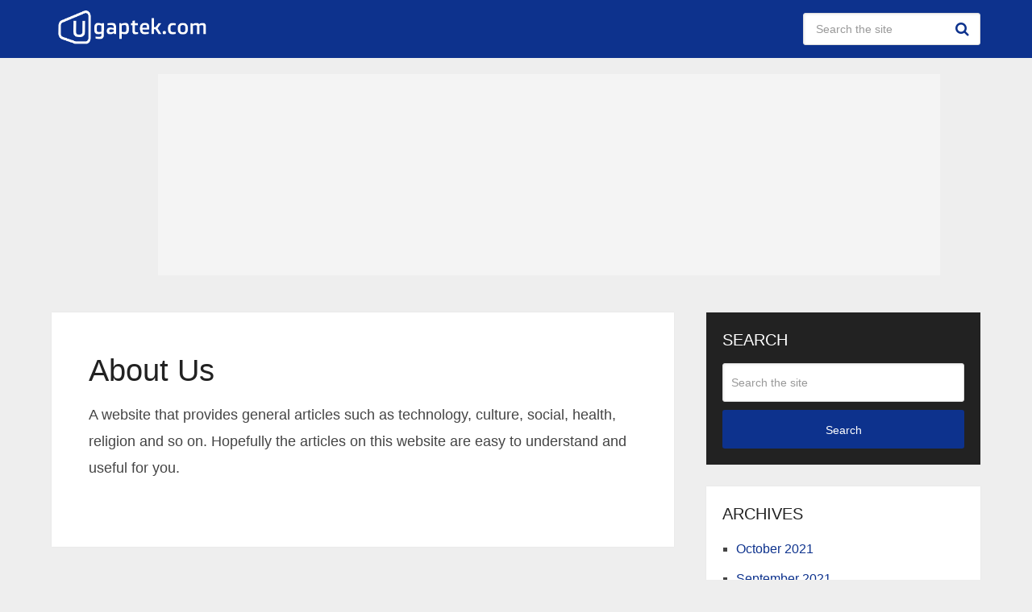

--- FILE ---
content_type: text/html; charset=UTF-8
request_url: https://ugaptek.com/about-us/
body_size: 9953
content:
<!DOCTYPE html>
<html class="no-js" lang="en-US" prefix="og: https://ogp.me/ns#">

<head>
	<meta charset="UTF-8">
	<!-- Always force latest IE rendering engine (even in intranet) & Chrome Frame -->
	<!--[if IE ]>
	<meta http-equiv="X-UA-Compatible" content="IE=edge,chrome=1">
	<![endif]-->
	<link rel="profile" href="https://gmpg.org/xfn/11" />
	
					<link rel="icon" href="https://ugaptek.com/wp-content/uploads/2020/06/Ugaptek.png" type="image/x-icon" />
		
					<meta name="msapplication-TileImage" content="https://ugaptek.com/wp-content/uploads/2020/06/Ugaptek2.png">		
					<link rel="apple-touch-icon-precomposed" href="https://ugaptek.com/wp-content/uploads/2020/06/Ugaptek2.png">		
					<meta name="viewport" content="width=device-width, initial-scale=1">
			<meta name="apple-mobile-web-app-capable" content="yes">
			<meta name="apple-mobile-web-app-status-bar-style" content="black">
		
		
		<meta itemprop="name" content="UGaptek.com" />
		<meta itemprop="url" content="https://ugaptek.com" />

												<meta itemprop="creator accountablePerson" content="Johanes Eko Prasetyo" />
								<link rel="pingback" href="https://ugaptek.com/xmlrpc.php" />
			    <!-- PVC Template -->
    <script type="text/template" id="pvc-stats-view-template">
    <i class="pvc-stats-icon small" aria-hidden="true"><svg aria-hidden="true" focusable="false" data-prefix="far" data-icon="chart-bar" role="img" xmlns="http://www.w3.org/2000/svg" viewBox="0 0 512 512" class="svg-inline--fa fa-chart-bar fa-w-16 fa-2x"><path fill="currentColor" d="M396.8 352h22.4c6.4 0 12.8-6.4 12.8-12.8V108.8c0-6.4-6.4-12.8-12.8-12.8h-22.4c-6.4 0-12.8 6.4-12.8 12.8v230.4c0 6.4 6.4 12.8 12.8 12.8zm-192 0h22.4c6.4 0 12.8-6.4 12.8-12.8V140.8c0-6.4-6.4-12.8-12.8-12.8h-22.4c-6.4 0-12.8 6.4-12.8 12.8v198.4c0 6.4 6.4 12.8 12.8 12.8zm96 0h22.4c6.4 0 12.8-6.4 12.8-12.8V204.8c0-6.4-6.4-12.8-12.8-12.8h-22.4c-6.4 0-12.8 6.4-12.8 12.8v134.4c0 6.4 6.4 12.8 12.8 12.8zM496 400H48V80c0-8.84-7.16-16-16-16H16C7.16 64 0 71.16 0 80v336c0 17.67 14.33 32 32 32h464c8.84 0 16-7.16 16-16v-16c0-8.84-7.16-16-16-16zm-387.2-48h22.4c6.4 0 12.8-6.4 12.8-12.8v-70.4c0-6.4-6.4-12.8-12.8-12.8h-22.4c-6.4 0-12.8 6.4-12.8 12.8v70.4c0 6.4 6.4 12.8 12.8 12.8z" class=""></path></svg></i> 
	 <%= total_view %> User	<% if ( today_view > 0 ) { %>
		<span class="views_today">,  <%= today_view %> views today</span>
	<% } %>
	</span>
	</script>
		    	<style>img:is([sizes="auto" i], [sizes^="auto," i]) { contain-intrinsic-size: 3000px 1500px }</style>
	<script type="text/javascript">document.documentElement.className = document.documentElement.className.replace( /\bno-js\b/,'js' );</script>
<!-- Search Engine Optimization by Rank Math - https://s.rankmath.com/home -->
<title>About Us - UGaptek.com</title>
<meta name="description" content="A website that provides general articles such as technology, culture, social, health, religion and so on. Hopefully the articles on this website are easy to"/>
<meta name="robots" content="follow, index, max-snippet:-1, max-video-preview:-1, max-image-preview:large"/>
<link rel="canonical" href="https://ugaptek.com/about-us/" />
<meta property="og:locale" content="en_US" />
<meta property="og:type" content="article" />
<meta property="og:title" content="About Us - UGaptek.com" />
<meta property="og:description" content="A website that provides general articles such as technology, culture, social, health, religion and so on. Hopefully the articles on this website are easy to" />
<meta property="og:url" content="https://ugaptek.com/about-us/" />
<meta property="og:site_name" content="UGaptek.com" />
<meta name="twitter:card" content="summary_large_image" />
<meta name="twitter:title" content="About Us - UGaptek.com" />
<meta name="twitter:description" content="A website that provides general articles such as technology, culture, social, health, religion and so on. Hopefully the articles on this website are easy to" />
<meta name="twitter:label1" content="Time to read" />
<meta name="twitter:data1" content="Less than a minute" />
<!-- /Rank Math WordPress SEO plugin -->

<link rel="alternate" type="application/rss+xml" title="UGaptek.com &raquo; Feed" href="https://ugaptek.com/feed/" />
<link rel="alternate" type="application/rss+xml" title="UGaptek.com &raquo; Comments Feed" href="https://ugaptek.com/comments/feed/" />
<link rel='stylesheet' id='wp-block-library-css' href='https://ugaptek.com/wp-includes/css/dist/block-library/style.min.css' type='text/css' media='all' />
<style id='wp-block-library-inline-css' type='text/css'>
.has-text-align-justify{text-align:justify;}
</style>
<style id='wp-block-library-theme-inline-css' type='text/css'>
.wp-block-audio :where(figcaption){color:#555;font-size:13px;text-align:center}.is-dark-theme .wp-block-audio :where(figcaption){color:#ffffffa6}.wp-block-audio{margin:0 0 1em}.wp-block-code{border:1px solid #ccc;border-radius:4px;font-family:Menlo,Consolas,monaco,monospace;padding:.8em 1em}.wp-block-embed :where(figcaption){color:#555;font-size:13px;text-align:center}.is-dark-theme .wp-block-embed :where(figcaption){color:#ffffffa6}.wp-block-embed{margin:0 0 1em}.blocks-gallery-caption{color:#555;font-size:13px;text-align:center}.is-dark-theme .blocks-gallery-caption{color:#ffffffa6}:root :where(.wp-block-image figcaption){color:#555;font-size:13px;text-align:center}.is-dark-theme :root :where(.wp-block-image figcaption){color:#ffffffa6}.wp-block-image{margin:0 0 1em}.wp-block-pullquote{border-bottom:4px solid;border-top:4px solid;color:currentColor;margin-bottom:1.75em}.wp-block-pullquote cite,.wp-block-pullquote footer,.wp-block-pullquote__citation{color:currentColor;font-size:.8125em;font-style:normal;text-transform:uppercase}.wp-block-quote{border-left:.25em solid;margin:0 0 1.75em;padding-left:1em}.wp-block-quote cite,.wp-block-quote footer{color:currentColor;font-size:.8125em;font-style:normal;position:relative}.wp-block-quote:where(.has-text-align-right){border-left:none;border-right:.25em solid;padding-left:0;padding-right:1em}.wp-block-quote:where(.has-text-align-center){border:none;padding-left:0}.wp-block-quote.is-large,.wp-block-quote.is-style-large,.wp-block-quote:where(.is-style-plain){border:none}.wp-block-search .wp-block-search__label{font-weight:700}.wp-block-search__button{border:1px solid #ccc;padding:.375em .625em}:where(.wp-block-group.has-background){padding:1.25em 2.375em}.wp-block-separator.has-css-opacity{opacity:.4}.wp-block-separator{border:none;border-bottom:2px solid;margin-left:auto;margin-right:auto}.wp-block-separator.has-alpha-channel-opacity{opacity:1}.wp-block-separator:not(.is-style-wide):not(.is-style-dots){width:100px}.wp-block-separator.has-background:not(.is-style-dots){border-bottom:none;height:1px}.wp-block-separator.has-background:not(.is-style-wide):not(.is-style-dots){height:2px}.wp-block-table{margin:0 0 1em}.wp-block-table td,.wp-block-table th{word-break:normal}.wp-block-table :where(figcaption){color:#555;font-size:13px;text-align:center}.is-dark-theme .wp-block-table :where(figcaption){color:#ffffffa6}.wp-block-video :where(figcaption){color:#555;font-size:13px;text-align:center}.is-dark-theme .wp-block-video :where(figcaption){color:#ffffffa6}.wp-block-video{margin:0 0 1em}:root :where(.wp-block-template-part.has-background){margin-bottom:0;margin-top:0;padding:1.25em 2.375em}
</style>
<link rel='stylesheet' id='mediaelement-css' href='https://ugaptek.com/wp-includes/js/mediaelement/mediaelementplayer-legacy.min.css' type='text/css' media='all' />
<link rel='stylesheet' id='wp-mediaelement-css' href='https://ugaptek.com/wp-includes/js/mediaelement/wp-mediaelement.min.css' type='text/css' media='all' />
<style id='classic-theme-styles-inline-css' type='text/css'>
/*! This file is auto-generated */
.wp-block-button__link{color:#fff;background-color:#32373c;border-radius:9999px;box-shadow:none;text-decoration:none;padding:calc(.667em + 2px) calc(1.333em + 2px);font-size:1.125em}.wp-block-file__button{background:#32373c;color:#fff;text-decoration:none}
</style>
<style id='global-styles-inline-css' type='text/css'>
:root{--wp--preset--aspect-ratio--square: 1;--wp--preset--aspect-ratio--4-3: 4/3;--wp--preset--aspect-ratio--3-4: 3/4;--wp--preset--aspect-ratio--3-2: 3/2;--wp--preset--aspect-ratio--2-3: 2/3;--wp--preset--aspect-ratio--16-9: 16/9;--wp--preset--aspect-ratio--9-16: 9/16;--wp--preset--color--black: #000000;--wp--preset--color--cyan-bluish-gray: #abb8c3;--wp--preset--color--white: #ffffff;--wp--preset--color--pale-pink: #f78da7;--wp--preset--color--vivid-red: #cf2e2e;--wp--preset--color--luminous-vivid-orange: #ff6900;--wp--preset--color--luminous-vivid-amber: #fcb900;--wp--preset--color--light-green-cyan: #7bdcb5;--wp--preset--color--vivid-green-cyan: #00d084;--wp--preset--color--pale-cyan-blue: #8ed1fc;--wp--preset--color--vivid-cyan-blue: #0693e3;--wp--preset--color--vivid-purple: #9b51e0;--wp--preset--gradient--vivid-cyan-blue-to-vivid-purple: linear-gradient(135deg,rgba(6,147,227,1) 0%,rgb(155,81,224) 100%);--wp--preset--gradient--light-green-cyan-to-vivid-green-cyan: linear-gradient(135deg,rgb(122,220,180) 0%,rgb(0,208,130) 100%);--wp--preset--gradient--luminous-vivid-amber-to-luminous-vivid-orange: linear-gradient(135deg,rgba(252,185,0,1) 0%,rgba(255,105,0,1) 100%);--wp--preset--gradient--luminous-vivid-orange-to-vivid-red: linear-gradient(135deg,rgba(255,105,0,1) 0%,rgb(207,46,46) 100%);--wp--preset--gradient--very-light-gray-to-cyan-bluish-gray: linear-gradient(135deg,rgb(238,238,238) 0%,rgb(169,184,195) 100%);--wp--preset--gradient--cool-to-warm-spectrum: linear-gradient(135deg,rgb(74,234,220) 0%,rgb(151,120,209) 20%,rgb(207,42,186) 40%,rgb(238,44,130) 60%,rgb(251,105,98) 80%,rgb(254,248,76) 100%);--wp--preset--gradient--blush-light-purple: linear-gradient(135deg,rgb(255,206,236) 0%,rgb(152,150,240) 100%);--wp--preset--gradient--blush-bordeaux: linear-gradient(135deg,rgb(254,205,165) 0%,rgb(254,45,45) 50%,rgb(107,0,62) 100%);--wp--preset--gradient--luminous-dusk: linear-gradient(135deg,rgb(255,203,112) 0%,rgb(199,81,192) 50%,rgb(65,88,208) 100%);--wp--preset--gradient--pale-ocean: linear-gradient(135deg,rgb(255,245,203) 0%,rgb(182,227,212) 50%,rgb(51,167,181) 100%);--wp--preset--gradient--electric-grass: linear-gradient(135deg,rgb(202,248,128) 0%,rgb(113,206,126) 100%);--wp--preset--gradient--midnight: linear-gradient(135deg,rgb(2,3,129) 0%,rgb(40,116,252) 100%);--wp--preset--font-size--small: 13px;--wp--preset--font-size--medium: 20px;--wp--preset--font-size--large: 36px;--wp--preset--font-size--x-large: 42px;--wp--preset--spacing--20: 0.44rem;--wp--preset--spacing--30: 0.67rem;--wp--preset--spacing--40: 1rem;--wp--preset--spacing--50: 1.5rem;--wp--preset--spacing--60: 2.25rem;--wp--preset--spacing--70: 3.38rem;--wp--preset--spacing--80: 5.06rem;--wp--preset--shadow--natural: 6px 6px 9px rgba(0, 0, 0, 0.2);--wp--preset--shadow--deep: 12px 12px 50px rgba(0, 0, 0, 0.4);--wp--preset--shadow--sharp: 6px 6px 0px rgba(0, 0, 0, 0.2);--wp--preset--shadow--outlined: 6px 6px 0px -3px rgba(255, 255, 255, 1), 6px 6px rgba(0, 0, 0, 1);--wp--preset--shadow--crisp: 6px 6px 0px rgba(0, 0, 0, 1);}:where(.is-layout-flex){gap: 0.5em;}:where(.is-layout-grid){gap: 0.5em;}body .is-layout-flex{display: flex;}.is-layout-flex{flex-wrap: wrap;align-items: center;}.is-layout-flex > :is(*, div){margin: 0;}body .is-layout-grid{display: grid;}.is-layout-grid > :is(*, div){margin: 0;}:where(.wp-block-columns.is-layout-flex){gap: 2em;}:where(.wp-block-columns.is-layout-grid){gap: 2em;}:where(.wp-block-post-template.is-layout-flex){gap: 1.25em;}:where(.wp-block-post-template.is-layout-grid){gap: 1.25em;}.has-black-color{color: var(--wp--preset--color--black) !important;}.has-cyan-bluish-gray-color{color: var(--wp--preset--color--cyan-bluish-gray) !important;}.has-white-color{color: var(--wp--preset--color--white) !important;}.has-pale-pink-color{color: var(--wp--preset--color--pale-pink) !important;}.has-vivid-red-color{color: var(--wp--preset--color--vivid-red) !important;}.has-luminous-vivid-orange-color{color: var(--wp--preset--color--luminous-vivid-orange) !important;}.has-luminous-vivid-amber-color{color: var(--wp--preset--color--luminous-vivid-amber) !important;}.has-light-green-cyan-color{color: var(--wp--preset--color--light-green-cyan) !important;}.has-vivid-green-cyan-color{color: var(--wp--preset--color--vivid-green-cyan) !important;}.has-pale-cyan-blue-color{color: var(--wp--preset--color--pale-cyan-blue) !important;}.has-vivid-cyan-blue-color{color: var(--wp--preset--color--vivid-cyan-blue) !important;}.has-vivid-purple-color{color: var(--wp--preset--color--vivid-purple) !important;}.has-black-background-color{background-color: var(--wp--preset--color--black) !important;}.has-cyan-bluish-gray-background-color{background-color: var(--wp--preset--color--cyan-bluish-gray) !important;}.has-white-background-color{background-color: var(--wp--preset--color--white) !important;}.has-pale-pink-background-color{background-color: var(--wp--preset--color--pale-pink) !important;}.has-vivid-red-background-color{background-color: var(--wp--preset--color--vivid-red) !important;}.has-luminous-vivid-orange-background-color{background-color: var(--wp--preset--color--luminous-vivid-orange) !important;}.has-luminous-vivid-amber-background-color{background-color: var(--wp--preset--color--luminous-vivid-amber) !important;}.has-light-green-cyan-background-color{background-color: var(--wp--preset--color--light-green-cyan) !important;}.has-vivid-green-cyan-background-color{background-color: var(--wp--preset--color--vivid-green-cyan) !important;}.has-pale-cyan-blue-background-color{background-color: var(--wp--preset--color--pale-cyan-blue) !important;}.has-vivid-cyan-blue-background-color{background-color: var(--wp--preset--color--vivid-cyan-blue) !important;}.has-vivid-purple-background-color{background-color: var(--wp--preset--color--vivid-purple) !important;}.has-black-border-color{border-color: var(--wp--preset--color--black) !important;}.has-cyan-bluish-gray-border-color{border-color: var(--wp--preset--color--cyan-bluish-gray) !important;}.has-white-border-color{border-color: var(--wp--preset--color--white) !important;}.has-pale-pink-border-color{border-color: var(--wp--preset--color--pale-pink) !important;}.has-vivid-red-border-color{border-color: var(--wp--preset--color--vivid-red) !important;}.has-luminous-vivid-orange-border-color{border-color: var(--wp--preset--color--luminous-vivid-orange) !important;}.has-luminous-vivid-amber-border-color{border-color: var(--wp--preset--color--luminous-vivid-amber) !important;}.has-light-green-cyan-border-color{border-color: var(--wp--preset--color--light-green-cyan) !important;}.has-vivid-green-cyan-border-color{border-color: var(--wp--preset--color--vivid-green-cyan) !important;}.has-pale-cyan-blue-border-color{border-color: var(--wp--preset--color--pale-cyan-blue) !important;}.has-vivid-cyan-blue-border-color{border-color: var(--wp--preset--color--vivid-cyan-blue) !important;}.has-vivid-purple-border-color{border-color: var(--wp--preset--color--vivid-purple) !important;}.has-vivid-cyan-blue-to-vivid-purple-gradient-background{background: var(--wp--preset--gradient--vivid-cyan-blue-to-vivid-purple) !important;}.has-light-green-cyan-to-vivid-green-cyan-gradient-background{background: var(--wp--preset--gradient--light-green-cyan-to-vivid-green-cyan) !important;}.has-luminous-vivid-amber-to-luminous-vivid-orange-gradient-background{background: var(--wp--preset--gradient--luminous-vivid-amber-to-luminous-vivid-orange) !important;}.has-luminous-vivid-orange-to-vivid-red-gradient-background{background: var(--wp--preset--gradient--luminous-vivid-orange-to-vivid-red) !important;}.has-very-light-gray-to-cyan-bluish-gray-gradient-background{background: var(--wp--preset--gradient--very-light-gray-to-cyan-bluish-gray) !important;}.has-cool-to-warm-spectrum-gradient-background{background: var(--wp--preset--gradient--cool-to-warm-spectrum) !important;}.has-blush-light-purple-gradient-background{background: var(--wp--preset--gradient--blush-light-purple) !important;}.has-blush-bordeaux-gradient-background{background: var(--wp--preset--gradient--blush-bordeaux) !important;}.has-luminous-dusk-gradient-background{background: var(--wp--preset--gradient--luminous-dusk) !important;}.has-pale-ocean-gradient-background{background: var(--wp--preset--gradient--pale-ocean) !important;}.has-electric-grass-gradient-background{background: var(--wp--preset--gradient--electric-grass) !important;}.has-midnight-gradient-background{background: var(--wp--preset--gradient--midnight) !important;}.has-small-font-size{font-size: var(--wp--preset--font-size--small) !important;}.has-medium-font-size{font-size: var(--wp--preset--font-size--medium) !important;}.has-large-font-size{font-size: var(--wp--preset--font-size--large) !important;}.has-x-large-font-size{font-size: var(--wp--preset--font-size--x-large) !important;}
:where(.wp-block-post-template.is-layout-flex){gap: 1.25em;}:where(.wp-block-post-template.is-layout-grid){gap: 1.25em;}
:where(.wp-block-columns.is-layout-flex){gap: 2em;}:where(.wp-block-columns.is-layout-grid){gap: 2em;}
:root :where(.wp-block-pullquote){font-size: 1.5em;line-height: 1.6;}
</style>
<link rel='stylesheet' id='a3-pvc-style-css' href='https://ugaptek.com/wp-content/plugins/page-views-count/assets/css/style.min.css' type='text/css' media='all' />
<link rel='stylesheet' id='wp-postratings-css' href='https://ugaptek.com/wp-content/plugins/wp-postratings/css/postratings-css.css' type='text/css' media='all' />
<link rel='stylesheet' id='ez-toc-css' href='https://ugaptek.com/wp-content/plugins/easy-table-of-contents/assets/css/screen.min.css' type='text/css' media='all' />
<style id='ez-toc-inline-css' type='text/css'>
div#ez-toc-container p.ez-toc-title {font-size: 120%;}div#ez-toc-container p.ez-toc-title {font-weight: 500;}div#ez-toc-container ul li {font-size: 95%;}div#ez-toc-container nav ul ul li ul li {font-size: %!important;}
html, body{ scroll-behavior: smooth; } span.ez-toc-section{ scroll-margin-top: 30px;}
.ez-toc-container-direction {direction: ltr;}.ez-toc-counter ul{counter-reset: item;}.ez-toc-counter nav ul li a::before {content: counters(item, ".", decimal) ". ";display: inline-block;counter-increment: item;flex-grow: 0;flex-shrink: 0;margin-right: .2em; float: left;}.ez-toc-widget-direction {direction: ltr;}.ez-toc-widget-container ul{counter-reset: item;}.ez-toc-widget-container nav ul li a::before {content: counters(item, ".", decimal) ". ";display: inline-block;counter-increment: item;flex-grow: 0;flex-shrink: 0;margin-right: .2em; float: left;}
</style>
<link rel='stylesheet' id='a3pvc-css' href='//ugaptek.com/wp-content/uploads/sass/pvc.min.css' type='text/css' media='all' />
<link rel='stylesheet' id='schema-stylesheet-css' href='https://ugaptek.com/wp-content/themes/mts_schema/style.css' type='text/css' media='all' />
<style id='schema-stylesheet-inline-css' type='text/css'>

		body {background-color:#eeeeee;}
		.main-header.regular_header, .regular_header #primary-navigation .navigation ul ul li {background-color:#ffffff;}
		.main-header.logo_in_nav_header, .logo_in_nav_header #primary-navigation .navigation ul ul li {background-color:#eeeeee;}
		body {background-color:#eeeeee;}
		.pace .pace-progress, #mobile-menu-wrapper ul li a:hover, .pagination .page-numbers.current, .pagination a:hover, .single .pagination a:hover .current { background: #0d328d; }
		.postauthor h5, .textwidget a, .pnavigation2 a, .sidebar.c-4-12 a:hover, footer .widget li a:hover, .sidebar.c-4-12 a:hover, .reply a, .title a:hover, .post-info a:hover, .widget .thecomment, #tabber .inside li a:hover, .readMore a:hover, .fn a, a, a:hover, #secondary-navigation .navigation ul li a:hover, .readMore a, #primary-navigation a:hover, #secondary-navigation .navigation ul .current-menu-item a, .widget .wp_review_tab_widget_content a, .sidebar .wpt_widget_content a { color:#0d328d; }
		 a#pull, #commentform input#submit, #mtscontact_submit, .mts-subscribe input[type='submit'], .widget_product_search input[type='submit'], #move-to-top:hover, .currenttext, .pagination a:hover, .pagination .nav-previous a:hover, .pagination .nav-next a:hover, #load-posts a:hover, .single .pagination a:hover .currenttext, .single .pagination > .current .currenttext, #tabber ul.tabs li a.selected, .tagcloud a, .navigation ul .sfHover a, .woocommerce a.button, .woocommerce-page a.button, .woocommerce button.button, .woocommerce-page button.button, .woocommerce input.button, .woocommerce-page input.button, .woocommerce #respond input#submit, .woocommerce-page #respond input#submit, .woocommerce #content input.button, .woocommerce-page #content input.button, .woocommerce .bypostauthor:after, #searchsubmit, .woocommerce nav.woocommerce-pagination ul li span.current, .woocommerce-page nav.woocommerce-pagination ul li span.current, .woocommerce #content nav.woocommerce-pagination ul li span.current, .woocommerce-page #content nav.woocommerce-pagination ul li span.current, .woocommerce nav.woocommerce-pagination ul li a:hover, .woocommerce-page nav.woocommerce-pagination ul li a:hover, .woocommerce #content nav.woocommerce-pagination ul li a:hover, .woocommerce-page #content nav.woocommerce-pagination ul li a:hover, .woocommerce nav.woocommerce-pagination ul li a:focus, .woocommerce-page nav.woocommerce-pagination ul li a:focus, .woocommerce #content nav.woocommerce-pagination ul li a:focus, .woocommerce-page #content nav.woocommerce-pagination ul li a:focus, .woocommerce a.button, .woocommerce-page a.button, .woocommerce button.button, .woocommerce-page button.button, .woocommerce input.button, .woocommerce-page input.button, .woocommerce #respond input#submit, .woocommerce-page #respond input#submit, .woocommerce #content input.button, .woocommerce-page #content input.button, .latestPost-review-wrapper, .latestPost .review-type-circle.latestPost-review-wrapper, #wpmm-megamenu .review-total-only, .sbutton, #searchsubmit, .widget .wpt_widget_content #tags-tab-content ul li a, .widget .review-total-only.large-thumb, #add_payment_method .wc-proceed-to-checkout a.checkout-button, .woocommerce-cart .wc-proceed-to-checkout a.checkout-button, .woocommerce-checkout .wc-proceed-to-checkout a.checkout-button, .woocommerce #respond input#submit.alt:hover, .woocommerce a.button.alt:hover, .woocommerce button.button.alt:hover, .woocommerce input.button.alt:hover, .woocommerce #respond input#submit.alt, .woocommerce a.button.alt, .woocommerce button.button.alt, .woocommerce input.button.alt, .woocommerce-account .woocommerce-MyAccount-navigation li.is-active, .woocommerce-product-search button[type='submit'], .woocommerce .woocommerce-widget-layered-nav-dropdown__submit { background-color:#0d328d; color: #fff!important; }
		.related-posts .title a:hover, .latestPost .title a { color: #0d328d; }
		.navigation #wpmm-megamenu .wpmm-pagination a { background-color: #0d328d!important; }
		#header .sbutton, #secondary-navigation .ajax-search-results li a:hover { color: #0d328d!important; }
		footer {background-color:#222222; }
		footer {background-image: url(  );}
		.copyrights { background-color: #ffffff; }
		.flex-control-thumbs .flex-active{ border-top:3px solid #0d328d;}
		.wpmm-megamenu-showing.wpmm-light-scheme { background-color:#0d328d!important; }
		.regular_header #header {background-color:#222222; }
		.logo_in_nav_header #header {background-color:#0d328d; }
		
		.shareit { top: 282px; left: auto; margin: 0 0 0 -135px; width: 90px; position: fixed; padding: 5px; border:none; border-right: 0;}
		.share-item {margin: 2px;}
		
		.bypostauthor > div { overflow: hidden; padding: 3%; background: #222; width: 100%; color: #AAA; box-sizing: border-box; }
		.bypostauthor:after { content: "\f044"; position: absolute; font-family: fontawesome; right: 0; top: 0; padding: 1px 10px; color: #535353; font-size: 32px; }
		
		#logo img {
    float: left;
    width: 300px;
}
#header .logo-wrap {
    padding: 5px 0;
    margin: 0;
}
	
</style>
<link rel='stylesheet' id='responsive-css' href='https://ugaptek.com/wp-content/themes/mts_schema/css/responsive.css' type='text/css' media='all' />
<link rel='stylesheet' id='fontawesome-css' href='https://ugaptek.com/wp-content/themes/mts_schema/css/font-awesome.min.css' type='text/css' media='all' />
<link rel='stylesheet' id='jetpack_css-css' href='https://ugaptek.com/wp-content/plugins/jetpack/css/jetpack.css' type='text/css' media='all' />
<script type="text/javascript" src="https://ugaptek.com/wp-includes/js/jquery/jquery.min.js" id="jquery-core-js"></script>
<script type="text/javascript" src="https://ugaptek.com/wp-includes/js/jquery/jquery-migrate.min.js" id="jquery-migrate-js"></script>
<script type="text/javascript" src="https://ugaptek.com/wp-includes/js/underscore.min.js" id="underscore-js"></script>
<script type="text/javascript" src="https://ugaptek.com/wp-includes/js/backbone.min.js" id="backbone-js"></script>
<script type="text/javascript" id="a3-pvc-backbone-js-extra">
/* <![CDATA[ */
var vars = {"rest_api_url":"https:\/\/ugaptek.com\/wp-json\/pvc\/v1"};
/* ]]> */
</script>
<script type="text/javascript" src="https://ugaptek.com/wp-content/plugins/page-views-count/assets/js/pvc.backbone.min.js" id="a3-pvc-backbone-js"></script>
<script type="text/javascript" id="customscript-js-extra">
/* <![CDATA[ */
var mts_customscript = {"responsive":"1","nav_menu":"secondary","lazy_load":"","lazy_load_comments":"1"};
/* ]]> */
</script>
<script type="text/javascript" async="async" src="https://ugaptek.com/wp-content/themes/mts_schema/js/customscript.js" id="customscript-js"></script>
<link rel="https://api.w.org/" href="https://ugaptek.com/wp-json/" /><link rel="alternate" title="JSON" type="application/json" href="https://ugaptek.com/wp-json/wp/v2/pages/73" /><link rel="EditURI" type="application/rsd+xml" title="RSD" href="https://ugaptek.com/xmlrpc.php?rsd" />
<meta name="generator" content="WordPress 6.7.2" />
<link rel='shortlink' href='https://ugaptek.com/?p=73' />
<link rel="alternate" title="oEmbed (JSON)" type="application/json+oembed" href="https://ugaptek.com/wp-json/oembed/1.0/embed?url=https%3A%2F%2Fugaptek.com%2Fabout-us%2F" />
<link rel="alternate" title="oEmbed (XML)" type="text/xml+oembed" href="https://ugaptek.com/wp-json/oembed/1.0/embed?url=https%3A%2F%2Fugaptek.com%2Fabout-us%2F&#038;format=xml" />
<style type='text/css'>img#wpstats{display:none}</style>
	
<style type="text/css">
#logo a { font-family: Helvetica, Arial, sans-serif; font-weight: normal; font-size: 32px; color: #222222;text-transform: uppercase; }
#primary-navigation a, .mts-cart { font-family: Helvetica, Arial, sans-serif; font-weight: normal; font-size: 13px; color: #777777; }
#secondary-navigation a { font-family: Helvetica, Arial, sans-serif; font-weight: normal; font-size: 16px; color: #ffffff;text-transform: uppercase; }
.latestPost .title a { font-family: Helvetica, Arial, sans-serif; font-weight: normal; font-size: 38px; color: #0d328d; }
.single-title { font-family: Helvetica, Arial, sans-serif; font-weight: normal; font-size: 38px; color: #222222; }
body { font-family: Helvetica, Arial, sans-serif; font-weight: normal; font-size: 18px; color: #444444; }
#sidebar .widget h3 { font-family: Helvetica, Arial, sans-serif; font-weight: normal; font-size: 20px; color: #222222;text-transform: uppercase; }
#sidebar .widget { font-family: Helvetica, Arial, sans-serif; font-weight: normal; font-size: 16px; color: #444444; }
.footer-widgets h3 { font-family: Helvetica, Arial, sans-serif; font-weight: normal; font-size: 18px; color: #ffffff;text-transform: uppercase; }
.f-widget a, footer .wpt_widget_content a, footer .wp_review_tab_widget_content a, footer .wpt_tab_widget_content a, footer .widget .wp_review_tab_widget_content a { font-family: Helvetica, Arial, sans-serif; font-weight: normal; font-size: 16px; color: #999999; }
.footer-widgets, .f-widget .top-posts .comment_num, footer .meta, footer .twitter_time, footer .widget .wpt_widget_content .wpt-postmeta, footer .widget .wpt_comment_content, footer .widget .wpt_excerpt, footer .wp_review_tab_widget_content .wp-review-tab-postmeta, footer .advanced-recent-posts p, footer .popular-posts p, footer .category-posts p { font-family: Helvetica, Arial, sans-serif; font-weight: normal; font-size: 16px; color: #777777; }
#copyright-note { font-family: Helvetica, Arial, sans-serif; font-weight: normal; font-size: 14px; color: #7e7d7d; }
h1 { font-family: Helvetica, Arial, sans-serif; font-weight: normal; font-size: 28px; color: #222222; }
h2 { font-family: Helvetica, Arial, sans-serif; font-weight: normal; font-size: 24px; color: #222222; }
h3 { font-family: Helvetica, Arial, sans-serif; font-weight: normal; font-size: 22px; color: #222222; }
h4 { font-family: Helvetica, Arial, sans-serif; font-weight: normal; font-size: 20px; color: #222222; }
h5 { font-family: Helvetica, Arial, sans-serif; font-weight: normal; font-size: 18px; color: #222222; }
h6 { font-family: Helvetica, Arial, sans-serif; font-weight: normal; font-size: 16px; color: #222222; }
</style>
<script data-ad-client="ca-pub-1200173927939493" async src="https://pagead2.googlesyndication.com/pagead/js/adsbygoogle.js"></script>

<script type="application/ld+json" class="saswp-schema-markup-output">
[{"@context":"https://schema.org","@type":"ContactPage","mainEntityOfPage":{"@type":"WebPage","@id":"https://ugaptek.com/about-us/"},"url":"https://ugaptek.com/about-us/","headline":"About Us - UGaptek.com","description":"A website that provides general articles such as technology, culture, social, health, religion and so on. Hopefully the articles on this website are easy to understand and useful for you.","publisher":{"@type":"Organization","name":"UGaptek.com","url":"https://ugaptek.com","logo":{"@type":"ImageObject","url":"http://ugaptek.com/wp-content/uploads/2020/06/Ugaptek-FInal.png","width":"114","height":"114"}}},

{"@context":"https://schema.org","@type":"AboutPage","mainEntityOfPage":{"@type":"WebPage","@id":"https://ugaptek.com/about-us/"},"url":"https://ugaptek.com/about-us/","headline":"About Us - UGaptek.com","description":"A website that provides general articles such as technology, culture, social, health, religion and so on. Hopefully the articles on this website are easy to understand and useful for you.","publisher":{"@type":"Organization","name":"UGaptek.com","url":"https://ugaptek.com","logo":{"@type":"ImageObject","url":"http://ugaptek.com/wp-content/uploads/2020/06/Ugaptek-FInal.png","width":"114","height":"114"}}}]
</script>

<link rel="icon" href="https://ugaptek.com/wp-content/uploads/2020/06/Ugaptek2-65x65.png" sizes="32x32" />
<link rel="icon" href="https://ugaptek.com/wp-content/uploads/2020/06/Ugaptek2.png" sizes="192x192" />
<link rel="apple-touch-icon" href="https://ugaptek.com/wp-content/uploads/2020/06/Ugaptek2.png" />
<meta name="msapplication-TileImage" content="https://ugaptek.com/wp-content/uploads/2020/06/Ugaptek2.png" />
		<style type="text/css" id="wp-custom-css">
			body {
    font-size: 17.5px;
    line-height: 1.9;
}


.softloris_banner {
width: 320px;
height: 100px;
}
@media(min-width: 500px) {
.softloris_banner {
width: 468px;
height: 60px;
}
}

	.softloris_banner {
	background:#F4F4F4;
		width: 970px;
	height: 250px;
	margin: auto;
	}


#header {
    background: #fff;
}


img {
	max-width: 100%;
	height: auto!important;
}


img.attachment-schema-widgetthumb2.size-schema-widgetthumb2.wp-post-image {
    float: left;
    margin-right: 10px;
}

.single_post img.attachment-schema-related.size-schema-related.wp-post-image {
    float: left;
		max-width:150px;
}



.single_post .single-title {
    float: none!important;
}
.single_post .post-info {
    float: none!important;
    clear: inherit;
}


.single_post .title {
    clear: inherit;
}


.page-id-945 .ss-full-width {
    background: #2E3035!important;
}

.page-id-945 p {
	color:#eff1f4;
}

.page-id-945 .single-title {
	color:#ffff89;
}
.page-id-945 .wp-caption {
    line-height: 17px;
    margin: 0;
    padding: 0 0 10px 0;
    background: #2E3035;
		font-weight: 600;
    border: 1px;
}

.page-id-945 .wp-caption p.wp-caption-text {
    line-height: 17px;
    margin-top: 10px;
		color:#ffff89;
}

.page-id-945 #header {
    background: #fff;
    display: none;
}

.lorisnote {
    font-weight: normal;
    padding: 15px;
    position: relative;
    margin-top: 10px;
	  margin-bottom: 10px;
    background: #ecefff;
    border: solid #D4D7E5;
    border-width: 2px; }



#header .logo-wrap {
    padding: 22px 0 0 0;
    margin: 0;
}
#logo img {
    float: left;
    width: 240px;
    margin-top: -12px;
    margin-right: 10px;
}

#header #logo a {
    color: #222222;
}


.latestPost .title a {
    color: #222;
}


.single-title a {
    color: #222!important;
}

.post-single-content h1, .post-single-content h2, .post-single-content h3, .post-single-content h4, .post-single-content h5, .post-single-content h6 {
    text-transform: none!important;
    font-weight: bold;
}

/* Open Download Button */

.WindowsVersion {
    text-align: center;
	    margin-top: -17px;
}

.WindowsVersion span {
    color:#e64512;
}

input.aligncenter.wp-image-1496 {
    padding: 0!important;
    border: none!important;
}

.buttonDownload {
    display: inline-block;
    position: relative;
    padding: 10px 25px;
    background-color: #ee5222;
    color: #fff !important;
    font-family: sans-serif;
    text-decoration: none;
    font-size: .9em;
    text-align: center;
    text-indent: 15px;
}
.buttonDownload:before {
    width: 10px;
    height: 2px;
    border-style: solid;
    border-width: 0 2px 2px;
}
.buttonDownload {
    content: ' ';
    display: block;
    position: absolute;
    left: 15px;
    top: 52%;
}
.buttonDownload:after {
    width: 0;
    height: 0;
    margin-left: 3px;
    margin-top: -7px;
    border-style: solid;
    border-width: 4px 4px 0;
    border-color: transparent;
    border-top-color: inherit;
    animation: downloadArrow 2s linear infinite;
    animation-play-state: paused;
}


/* Close Download Button */

.post-info {
    color: #ccc;
    font-size: 13px;
		margin-top: -10px;
}

.post-info span a {
    color: #ccc!important;
    font-size: 13px;
}

.breadcrumb {
    font-size: 13px!important;
    line-height: 15px;
    color: #c3c3c3;
    position: relative;
}

.breadcrumb a {
    color: #c3c3c3;
}

.breadcrumb>div {
    border-bottom: none!important;}

p#breadcrumbs {
    font-size: 13px;
    color: #aaa!important;
    font-weight: normal!important;
}
strong.breadcrumb_last {
    font-size: 13px;
    color: #aaa!important;
    font-weight: normal!important;
}
#breadcrumbs a:link,#breadcrumbs a:visited, #breadcrumbs a:active {
    text-decoration: none;
    color: #aaa!important;
}
.breadcrumb>div {
	border-bottom: 1px dotted #ccc;
	font-size: 13px;
}

table.customsoft {
    margin-top: 30px;
}

img.imagefield {
    float: left;
			margin-bottom: -80px!important;
}
.single_post {
 	margin-top: 10px!important;

}

.headerpost {
		width: 83%!important;
    margin-left: 15%!important;
    margin-top: 1px;

}
.customsoft tbody {
    font-size: 14px!important;
}


.wp-review-comment-form-author label {
    display: none!important;
}
.wp-review-comment-form-email label {
    display: none!important;
}




p.akismet_comment_form_privacy_notice {
    display: none!important;
}

input#author {
    color: #999;
}
input#email {
    color: #999;
}

.post-single-content h1, .post-single-content h2, .post-single-content h3, .post-single-content h4, .post-single-content h5, .post-single-content h6 {
    text-transform: none!important;
}

.customsoft table th, table td {
    padding: 7px 15px;
    border: 1px solid #E4E4E4;
    text-align: left;
    vertical-align: middle;
}

td.customtd {
    width: 120px!important;
}

img.customimg {
    width: 100px;
}

.customsoft tbody {
    font-size: 13px!important;
}

tr.customtr {
    background: #F8F6FF!important;
}

.ugaptek1 {
	background:#F4F4F4;
	margin-top:50px;
	width: 300px;
	height: 250px;
}

@media(min-width: 800px) {
.ugaptek1 {
	margin:35px 15px 15px 15px;
	float:right;
	width: 300px;
	height: 250px;
	}
}


.ugaptek_media {
width: 320px;
height: 100px;
}
@media(min-width: 500px) {
.ugaptek_media {
width: 468px;
height: 60px;
}
}

@media(min-width: 800px) {
	.ugaptek_media {
	background:#F4F4F4;
		width: 970px;
	height: 250px;
	}
}




		</style>
		</head>

<body id="blog" class="page-template-default page page-id-73 wp-embed-responsive main default cslayout">
	<div class="main-container">
		
									<header id="site-header" class="main-header logo_in_nav_header" role="banner">
											<div id="header">
												<div class="container">
															<div class="logo-wrap">
																				<h2 id="logo" class="image-logo" itemprop="headline">
												<a href="https://ugaptek.com"><img src="https://ugaptek.com/wp-content/uploads/2020/05/LogoMakr_4r4Zmh.png" alt="UGaptek.com" width="400" height="80" /></a>
											</h2><!-- END #logo -->
																			</div>
							
							<div id="secondary-navigation" class="secondary-navigation" role="navigation">
								<a href="#" id="pull" class="toggle-mobile-menu">Menu</a>
																	<nav class="navigation clearfix mobile-menu-wrapper">
										<ul id="menu-main-menu" class="menu clearfix"><li class="menu-header-search">
<form method="get" id="searchform" class="search-form" action="https://ugaptek.com" _lpchecked="1">
	<fieldset>
		<input type="text" name="s" id="s" value="" placeholder="Search the site"  />
		<button id="search-image" class="sbutton" type="submit" value="Search">Search</button>
	</fieldset>
</form>
</li></ul>									</nav>
															</div>
						</div><!--.container-->
					</div>
					</header>
					

							<div class="container small-header">
					<div class="widget-header"><script async src="https://pagead2.googlesyndication.com/pagead/js/adsbygoogle.js?client=ca-pub-1200173927939493"
     crossorigin="anonymous"></script>
<!-- Ugaptek1 -->
<ins class="adsbygoogle ugaptek_media"
     style="display:inline-block"
     data-ad-client="ca-pub-1200173927939493"
     data-ad-slot="5521151033"></ins>
<script>
(adsbygoogle = window.adsbygoogle || []).push({});
</script>
</div></div>
				</div>
				
<div id="page" class="single">
		<article class="article">
					<div id="content_box" >
										<div id="post-73" class="g post post-73 page type-page status-publish">
							<div class="single_page clearfix">
																	<header>
										<h1 class="title single-title entry-title">About Us</h1>
									</header>
																	<div class="post-content box mark-links entry-content">
									<p>A website that provides general articles such as technology, culture, social, health, religion and so on. Hopefully the articles on this website are easy to understand and useful for you.</p>
								</div><!--.post-content box mark-links-->
							</div>
						</div>
						
			</div>
				</article>
		<aside id="sidebar" class="sidebar c-4-12 mts-sidebar-sidebar" role="complementary">
						<div id="sidebar-search" class="widget">
					<h3 class="widget-title">Search</h3>
					
<form method="get" id="searchform" class="search-form" action="https://ugaptek.com" _lpchecked="1">
	<fieldset>
		<input type="text" name="s" id="s" value="" placeholder="Search the site"  />
		<button id="search-image" class="sbutton" type="submit" value="Search">Search</button>
	</fieldset>
</form>
				</div>
				<div id="sidebar-archives" class="widget">
					<h3 class="widget-title">Archives</h3>
					<ul>
							<li><a href='https://ugaptek.com/2021/10/'>October 2021</a></li>
	<li><a href='https://ugaptek.com/2021/09/'>September 2021</a></li>
	<li><a href='https://ugaptek.com/2021/08/'>August 2021</a></li>
	<li><a href='https://ugaptek.com/2020/08/'>August 2020</a></li>
	<li><a href='https://ugaptek.com/2020/06/'>June 2020</a></li>
	<li><a href='https://ugaptek.com/2020/05/'>May 2020</a></li>
	<li><a href='https://ugaptek.com/2019/03/'>March 2019</a></li>
					</ul>
				</div>
				<div id="sidebar-meta" class="widget">
					<h3 class="widget-title">Meta</h3>
					<ul>
												<li><a rel="nofollow" href="https://ugaptek.com/wp-login.php">Log in</a></li>
											</ul>
				</div>
					</aside><!--#sidebar-->
	</div><!--#page-->
			<footer id="site-footer" role="contentinfo">
											<div class="copyrights">
					<div class="container">
								<!--start copyrights-->
		<div class="row" id="copyright-note">
				<span><a href=" https://ugaptek.com/" title=" Majalah Digital Seputar Teknologi">UGaptek.com</a> Copyright &copy; 2025.</span>
		<div class="to-top"><p><a href="https://ugaptek.com/about-us/" target="_blank" rel="noreferrer noopener">About Us</a> | <a href="https://ugaptek.com/privacy-policy/">Privacy Policy</a> | <a href="https://ugaptek.com/disclaimer/" target="_blank" rel="noreferrer noopener">Disclaimer</a></p>&nbsp;</div>
		</div>
		<!--end copyrights-->
							</div>
				</div>
						</footer><!--#site-footer-->
		</div><!--.main-container-->
	<script type="text/javascript" id="wp-postratings-js-extra">
/* <![CDATA[ */
var ratingsL10n = {"plugin_url":"https:\/\/ugaptek.com\/wp-content\/plugins\/wp-postratings","ajax_url":"https:\/\/ugaptek.com\/wp-admin\/admin-ajax.php","text_wait":"Please rate only 1 item at a time.","image":"stars_crystal","image_ext":"gif","max":"5","show_loading":"1","show_fading":"1","custom":"0"};
var ratings_mouseover_image=new Image();ratings_mouseover_image.src="https://ugaptek.com/wp-content/plugins/wp-postratings/images/stars_crystal/rating_over.gif";;
/* ]]> */
</script>
<script type="text/javascript" src="https://ugaptek.com/wp-content/plugins/wp-postratings/js/postratings-js.js" id="wp-postratings-js"></script>
<script src='https://stats.wp.com/e-202551.js' defer></script>
<script>
	_stq = window._stq || [];
	_stq.push([ 'view', {v:'ext',j:'1:10.8.2',blog:'178918795',post:'73',tz:'7',srv:'ugaptek.com'} ]);
	_stq.push([ 'clickTrackerInit', '178918795', '73' ]);
</script>
<script defer src="https://static.cloudflareinsights.com/beacon.min.js/vcd15cbe7772f49c399c6a5babf22c1241717689176015" integrity="sha512-ZpsOmlRQV6y907TI0dKBHq9Md29nnaEIPlkf84rnaERnq6zvWvPUqr2ft8M1aS28oN72PdrCzSjY4U6VaAw1EQ==" data-cf-beacon='{"version":"2024.11.0","token":"5f0aa0162c0d40ff968a37479ec2bc36","r":1,"server_timing":{"name":{"cfCacheStatus":true,"cfEdge":true,"cfExtPri":true,"cfL4":true,"cfOrigin":true,"cfSpeedBrain":true},"location_startswith":null}}' crossorigin="anonymous"></script>
</body>
</html>


--- FILE ---
content_type: text/html; charset=utf-8
request_url: https://www.google.com/recaptcha/api2/aframe
body_size: 264
content:
<!DOCTYPE HTML><html><head><meta http-equiv="content-type" content="text/html; charset=UTF-8"></head><body><script nonce="5QC_hyMsiKdB_9y3ylsVmg">/** Anti-fraud and anti-abuse applications only. See google.com/recaptcha */ try{var clients={'sodar':'https://pagead2.googlesyndication.com/pagead/sodar?'};window.addEventListener("message",function(a){try{if(a.source===window.parent){var b=JSON.parse(a.data);var c=clients[b['id']];if(c){var d=document.createElement('img');d.src=c+b['params']+'&rc='+(localStorage.getItem("rc::a")?sessionStorage.getItem("rc::b"):"");window.document.body.appendChild(d);sessionStorage.setItem("rc::e",parseInt(sessionStorage.getItem("rc::e")||0)+1);localStorage.setItem("rc::h",'1766088783838');}}}catch(b){}});window.parent.postMessage("_grecaptcha_ready", "*");}catch(b){}</script></body></html>